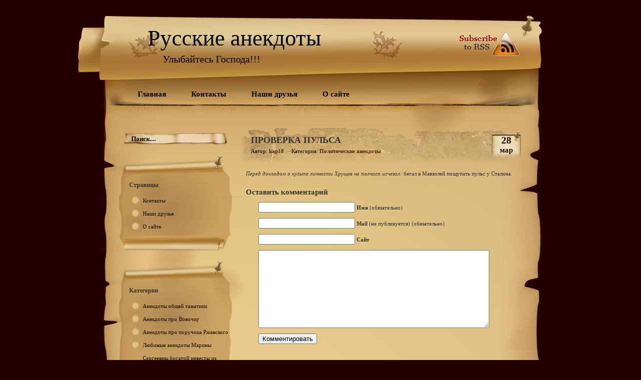

--- FILE ---
content_type: text/html; charset=UTF-8
request_url: http://www.anekdotirus.ru/politicheskie-anekdoty/743.html
body_size: 7014
content:

<!DOCTYPE html PUBLIC "-//W3C//DTD XHTML 1.0 Transitional//EN" "http://www.w3.org/TR/xhtml1/DTD/xhtml1-transitional.dtd">

<html xmlns="http://www.w3.org/1999/xhtml" lang="ru-RU">

<head profile="http://gmpg.org/xfn/11">
	<meta http-equiv="Content-Type" content="text/html; charset=UTF-8" />
	
	<title>Русские анекдоты  &raquo; Blog Archive   &raquo; ПРОВЕРКА ПУЛЬСА</title>
	
	<meta name="generator" content="WordPress 6.5.7" /> <!-- leave this for stats -->
	
	<link rel="stylesheet" href="http://www.anekdotirus.ru/wp-content/themes/scroll/style.css" type="text/css" media="screen" />
	<link rel="alternate" type="application/rss+xml" title="Русские анекдоты RSS Feed" href="http://www.anekdotirus.ru/feed" />
	<link rel="pingback" href="http://www.anekdotirus.ru/xmlrpc.php" />
	
	<link rel="stylesheet" type="text/css" href="http://www.anekdotirus.ru/wp-content/themes/scroll/style.css" />
	
	<!--[if IE]>
		<link rel="stylesheet" type="text/css" href="http://www.anekdotirus.ru/wp-content/themes/scroll/style_ie.css" />
	<![endif]-->
	
	<!--[if lt IE 7]>
		<link rel="stylesheet" type="text/css" href="http://www.anekdotirus.ru/wp-content/themes/scroll/style_ie6.css" />
	<![endif]-->
	
<meta name='robots' content='max-image-preview:large' />
<link rel="alternate" type="application/rss+xml" title="Русские анекдоты &raquo; Лента комментариев к &laquo;ПРОВЕРКА ПУЛЬСА&raquo;" href="http://www.anekdotirus.ru/politicheskie-anekdoty/743.html/feed" />
<script type="text/javascript">
/* <![CDATA[ */
window._wpemojiSettings = {"baseUrl":"https:\/\/s.w.org\/images\/core\/emoji\/15.0.3\/72x72\/","ext":".png","svgUrl":"https:\/\/s.w.org\/images\/core\/emoji\/15.0.3\/svg\/","svgExt":".svg","source":{"concatemoji":"http:\/\/www.anekdotirus.ru\/wp-includes\/js\/wp-emoji-release.min.js"}};
/*! This file is auto-generated */
!function(i,n){var o,s,e;function c(e){try{var t={supportTests:e,timestamp:(new Date).valueOf()};sessionStorage.setItem(o,JSON.stringify(t))}catch(e){}}function p(e,t,n){e.clearRect(0,0,e.canvas.width,e.canvas.height),e.fillText(t,0,0);var t=new Uint32Array(e.getImageData(0,0,e.canvas.width,e.canvas.height).data),r=(e.clearRect(0,0,e.canvas.width,e.canvas.height),e.fillText(n,0,0),new Uint32Array(e.getImageData(0,0,e.canvas.width,e.canvas.height).data));return t.every(function(e,t){return e===r[t]})}function u(e,t,n){switch(t){case"flag":return n(e,"\ud83c\udff3\ufe0f\u200d\u26a7\ufe0f","\ud83c\udff3\ufe0f\u200b\u26a7\ufe0f")?!1:!n(e,"\ud83c\uddfa\ud83c\uddf3","\ud83c\uddfa\u200b\ud83c\uddf3")&&!n(e,"\ud83c\udff4\udb40\udc67\udb40\udc62\udb40\udc65\udb40\udc6e\udb40\udc67\udb40\udc7f","\ud83c\udff4\u200b\udb40\udc67\u200b\udb40\udc62\u200b\udb40\udc65\u200b\udb40\udc6e\u200b\udb40\udc67\u200b\udb40\udc7f");case"emoji":return!n(e,"\ud83d\udc26\u200d\u2b1b","\ud83d\udc26\u200b\u2b1b")}return!1}function f(e,t,n){var r="undefined"!=typeof WorkerGlobalScope&&self instanceof WorkerGlobalScope?new OffscreenCanvas(300,150):i.createElement("canvas"),a=r.getContext("2d",{willReadFrequently:!0}),o=(a.textBaseline="top",a.font="600 32px Arial",{});return e.forEach(function(e){o[e]=t(a,e,n)}),o}function t(e){var t=i.createElement("script");t.src=e,t.defer=!0,i.head.appendChild(t)}"undefined"!=typeof Promise&&(o="wpEmojiSettingsSupports",s=["flag","emoji"],n.supports={everything:!0,everythingExceptFlag:!0},e=new Promise(function(e){i.addEventListener("DOMContentLoaded",e,{once:!0})}),new Promise(function(t){var n=function(){try{var e=JSON.parse(sessionStorage.getItem(o));if("object"==typeof e&&"number"==typeof e.timestamp&&(new Date).valueOf()<e.timestamp+604800&&"object"==typeof e.supportTests)return e.supportTests}catch(e){}return null}();if(!n){if("undefined"!=typeof Worker&&"undefined"!=typeof OffscreenCanvas&&"undefined"!=typeof URL&&URL.createObjectURL&&"undefined"!=typeof Blob)try{var e="postMessage("+f.toString()+"("+[JSON.stringify(s),u.toString(),p.toString()].join(",")+"));",r=new Blob([e],{type:"text/javascript"}),a=new Worker(URL.createObjectURL(r),{name:"wpTestEmojiSupports"});return void(a.onmessage=function(e){c(n=e.data),a.terminate(),t(n)})}catch(e){}c(n=f(s,u,p))}t(n)}).then(function(e){for(var t in e)n.supports[t]=e[t],n.supports.everything=n.supports.everything&&n.supports[t],"flag"!==t&&(n.supports.everythingExceptFlag=n.supports.everythingExceptFlag&&n.supports[t]);n.supports.everythingExceptFlag=n.supports.everythingExceptFlag&&!n.supports.flag,n.DOMReady=!1,n.readyCallback=function(){n.DOMReady=!0}}).then(function(){return e}).then(function(){var e;n.supports.everything||(n.readyCallback(),(e=n.source||{}).concatemoji?t(e.concatemoji):e.wpemoji&&e.twemoji&&(t(e.twemoji),t(e.wpemoji)))}))}((window,document),window._wpemojiSettings);
/* ]]> */
</script>
<style id='wp-emoji-styles-inline-css' type='text/css'>

	img.wp-smiley, img.emoji {
		display: inline !important;
		border: none !important;
		box-shadow: none !important;
		height: 1em !important;
		width: 1em !important;
		margin: 0 0.07em !important;
		vertical-align: -0.1em !important;
		background: none !important;
		padding: 0 !important;
	}
</style>
<link rel='stylesheet' id='wp-block-library-css' href='http://www.anekdotirus.ru/wp-includes/css/dist/block-library/style.min.css' type='text/css' media='all' />
<style id='classic-theme-styles-inline-css' type='text/css'>
/*! This file is auto-generated */
.wp-block-button__link{color:#fff;background-color:#32373c;border-radius:9999px;box-shadow:none;text-decoration:none;padding:calc(.667em + 2px) calc(1.333em + 2px);font-size:1.125em}.wp-block-file__button{background:#32373c;color:#fff;text-decoration:none}
</style>
<style id='global-styles-inline-css' type='text/css'>
body{--wp--preset--color--black: #000000;--wp--preset--color--cyan-bluish-gray: #abb8c3;--wp--preset--color--white: #ffffff;--wp--preset--color--pale-pink: #f78da7;--wp--preset--color--vivid-red: #cf2e2e;--wp--preset--color--luminous-vivid-orange: #ff6900;--wp--preset--color--luminous-vivid-amber: #fcb900;--wp--preset--color--light-green-cyan: #7bdcb5;--wp--preset--color--vivid-green-cyan: #00d084;--wp--preset--color--pale-cyan-blue: #8ed1fc;--wp--preset--color--vivid-cyan-blue: #0693e3;--wp--preset--color--vivid-purple: #9b51e0;--wp--preset--gradient--vivid-cyan-blue-to-vivid-purple: linear-gradient(135deg,rgba(6,147,227,1) 0%,rgb(155,81,224) 100%);--wp--preset--gradient--light-green-cyan-to-vivid-green-cyan: linear-gradient(135deg,rgb(122,220,180) 0%,rgb(0,208,130) 100%);--wp--preset--gradient--luminous-vivid-amber-to-luminous-vivid-orange: linear-gradient(135deg,rgba(252,185,0,1) 0%,rgba(255,105,0,1) 100%);--wp--preset--gradient--luminous-vivid-orange-to-vivid-red: linear-gradient(135deg,rgba(255,105,0,1) 0%,rgb(207,46,46) 100%);--wp--preset--gradient--very-light-gray-to-cyan-bluish-gray: linear-gradient(135deg,rgb(238,238,238) 0%,rgb(169,184,195) 100%);--wp--preset--gradient--cool-to-warm-spectrum: linear-gradient(135deg,rgb(74,234,220) 0%,rgb(151,120,209) 20%,rgb(207,42,186) 40%,rgb(238,44,130) 60%,rgb(251,105,98) 80%,rgb(254,248,76) 100%);--wp--preset--gradient--blush-light-purple: linear-gradient(135deg,rgb(255,206,236) 0%,rgb(152,150,240) 100%);--wp--preset--gradient--blush-bordeaux: linear-gradient(135deg,rgb(254,205,165) 0%,rgb(254,45,45) 50%,rgb(107,0,62) 100%);--wp--preset--gradient--luminous-dusk: linear-gradient(135deg,rgb(255,203,112) 0%,rgb(199,81,192) 50%,rgb(65,88,208) 100%);--wp--preset--gradient--pale-ocean: linear-gradient(135deg,rgb(255,245,203) 0%,rgb(182,227,212) 50%,rgb(51,167,181) 100%);--wp--preset--gradient--electric-grass: linear-gradient(135deg,rgb(202,248,128) 0%,rgb(113,206,126) 100%);--wp--preset--gradient--midnight: linear-gradient(135deg,rgb(2,3,129) 0%,rgb(40,116,252) 100%);--wp--preset--font-size--small: 13px;--wp--preset--font-size--medium: 20px;--wp--preset--font-size--large: 36px;--wp--preset--font-size--x-large: 42px;--wp--preset--spacing--20: 0.44rem;--wp--preset--spacing--30: 0.67rem;--wp--preset--spacing--40: 1rem;--wp--preset--spacing--50: 1.5rem;--wp--preset--spacing--60: 2.25rem;--wp--preset--spacing--70: 3.38rem;--wp--preset--spacing--80: 5.06rem;--wp--preset--shadow--natural: 6px 6px 9px rgba(0, 0, 0, 0.2);--wp--preset--shadow--deep: 12px 12px 50px rgba(0, 0, 0, 0.4);--wp--preset--shadow--sharp: 6px 6px 0px rgba(0, 0, 0, 0.2);--wp--preset--shadow--outlined: 6px 6px 0px -3px rgba(255, 255, 255, 1), 6px 6px rgba(0, 0, 0, 1);--wp--preset--shadow--crisp: 6px 6px 0px rgba(0, 0, 0, 1);}:where(.is-layout-flex){gap: 0.5em;}:where(.is-layout-grid){gap: 0.5em;}body .is-layout-flex{display: flex;}body .is-layout-flex{flex-wrap: wrap;align-items: center;}body .is-layout-flex > *{margin: 0;}body .is-layout-grid{display: grid;}body .is-layout-grid > *{margin: 0;}:where(.wp-block-columns.is-layout-flex){gap: 2em;}:where(.wp-block-columns.is-layout-grid){gap: 2em;}:where(.wp-block-post-template.is-layout-flex){gap: 1.25em;}:where(.wp-block-post-template.is-layout-grid){gap: 1.25em;}.has-black-color{color: var(--wp--preset--color--black) !important;}.has-cyan-bluish-gray-color{color: var(--wp--preset--color--cyan-bluish-gray) !important;}.has-white-color{color: var(--wp--preset--color--white) !important;}.has-pale-pink-color{color: var(--wp--preset--color--pale-pink) !important;}.has-vivid-red-color{color: var(--wp--preset--color--vivid-red) !important;}.has-luminous-vivid-orange-color{color: var(--wp--preset--color--luminous-vivid-orange) !important;}.has-luminous-vivid-amber-color{color: var(--wp--preset--color--luminous-vivid-amber) !important;}.has-light-green-cyan-color{color: var(--wp--preset--color--light-green-cyan) !important;}.has-vivid-green-cyan-color{color: var(--wp--preset--color--vivid-green-cyan) !important;}.has-pale-cyan-blue-color{color: var(--wp--preset--color--pale-cyan-blue) !important;}.has-vivid-cyan-blue-color{color: var(--wp--preset--color--vivid-cyan-blue) !important;}.has-vivid-purple-color{color: var(--wp--preset--color--vivid-purple) !important;}.has-black-background-color{background-color: var(--wp--preset--color--black) !important;}.has-cyan-bluish-gray-background-color{background-color: var(--wp--preset--color--cyan-bluish-gray) !important;}.has-white-background-color{background-color: var(--wp--preset--color--white) !important;}.has-pale-pink-background-color{background-color: var(--wp--preset--color--pale-pink) !important;}.has-vivid-red-background-color{background-color: var(--wp--preset--color--vivid-red) !important;}.has-luminous-vivid-orange-background-color{background-color: var(--wp--preset--color--luminous-vivid-orange) !important;}.has-luminous-vivid-amber-background-color{background-color: var(--wp--preset--color--luminous-vivid-amber) !important;}.has-light-green-cyan-background-color{background-color: var(--wp--preset--color--light-green-cyan) !important;}.has-vivid-green-cyan-background-color{background-color: var(--wp--preset--color--vivid-green-cyan) !important;}.has-pale-cyan-blue-background-color{background-color: var(--wp--preset--color--pale-cyan-blue) !important;}.has-vivid-cyan-blue-background-color{background-color: var(--wp--preset--color--vivid-cyan-blue) !important;}.has-vivid-purple-background-color{background-color: var(--wp--preset--color--vivid-purple) !important;}.has-black-border-color{border-color: var(--wp--preset--color--black) !important;}.has-cyan-bluish-gray-border-color{border-color: var(--wp--preset--color--cyan-bluish-gray) !important;}.has-white-border-color{border-color: var(--wp--preset--color--white) !important;}.has-pale-pink-border-color{border-color: var(--wp--preset--color--pale-pink) !important;}.has-vivid-red-border-color{border-color: var(--wp--preset--color--vivid-red) !important;}.has-luminous-vivid-orange-border-color{border-color: var(--wp--preset--color--luminous-vivid-orange) !important;}.has-luminous-vivid-amber-border-color{border-color: var(--wp--preset--color--luminous-vivid-amber) !important;}.has-light-green-cyan-border-color{border-color: var(--wp--preset--color--light-green-cyan) !important;}.has-vivid-green-cyan-border-color{border-color: var(--wp--preset--color--vivid-green-cyan) !important;}.has-pale-cyan-blue-border-color{border-color: var(--wp--preset--color--pale-cyan-blue) !important;}.has-vivid-cyan-blue-border-color{border-color: var(--wp--preset--color--vivid-cyan-blue) !important;}.has-vivid-purple-border-color{border-color: var(--wp--preset--color--vivid-purple) !important;}.has-vivid-cyan-blue-to-vivid-purple-gradient-background{background: var(--wp--preset--gradient--vivid-cyan-blue-to-vivid-purple) !important;}.has-light-green-cyan-to-vivid-green-cyan-gradient-background{background: var(--wp--preset--gradient--light-green-cyan-to-vivid-green-cyan) !important;}.has-luminous-vivid-amber-to-luminous-vivid-orange-gradient-background{background: var(--wp--preset--gradient--luminous-vivid-amber-to-luminous-vivid-orange) !important;}.has-luminous-vivid-orange-to-vivid-red-gradient-background{background: var(--wp--preset--gradient--luminous-vivid-orange-to-vivid-red) !important;}.has-very-light-gray-to-cyan-bluish-gray-gradient-background{background: var(--wp--preset--gradient--very-light-gray-to-cyan-bluish-gray) !important;}.has-cool-to-warm-spectrum-gradient-background{background: var(--wp--preset--gradient--cool-to-warm-spectrum) !important;}.has-blush-light-purple-gradient-background{background: var(--wp--preset--gradient--blush-light-purple) !important;}.has-blush-bordeaux-gradient-background{background: var(--wp--preset--gradient--blush-bordeaux) !important;}.has-luminous-dusk-gradient-background{background: var(--wp--preset--gradient--luminous-dusk) !important;}.has-pale-ocean-gradient-background{background: var(--wp--preset--gradient--pale-ocean) !important;}.has-electric-grass-gradient-background{background: var(--wp--preset--gradient--electric-grass) !important;}.has-midnight-gradient-background{background: var(--wp--preset--gradient--midnight) !important;}.has-small-font-size{font-size: var(--wp--preset--font-size--small) !important;}.has-medium-font-size{font-size: var(--wp--preset--font-size--medium) !important;}.has-large-font-size{font-size: var(--wp--preset--font-size--large) !important;}.has-x-large-font-size{font-size: var(--wp--preset--font-size--x-large) !important;}
.wp-block-navigation a:where(:not(.wp-element-button)){color: inherit;}
:where(.wp-block-post-template.is-layout-flex){gap: 1.25em;}:where(.wp-block-post-template.is-layout-grid){gap: 1.25em;}
:where(.wp-block-columns.is-layout-flex){gap: 2em;}:where(.wp-block-columns.is-layout-grid){gap: 2em;}
.wp-block-pullquote{font-size: 1.5em;line-height: 1.6;}
</style>
<link rel="https://api.w.org/" href="http://www.anekdotirus.ru/wp-json/" /><link rel="alternate" type="application/json" href="http://www.anekdotirus.ru/wp-json/wp/v2/posts/743" /><link rel="EditURI" type="application/rsd+xml" title="RSD" href="http://www.anekdotirus.ru/xmlrpc.php?rsd" />
<link rel="canonical" href="http://www.anekdotirus.ru/politicheskie-anekdoty/743.html" />
<link rel='shortlink' href='http://www.anekdotirus.ru/?p=743' />
<link rel="alternate" type="application/json+oembed" href="http://www.anekdotirus.ru/wp-json/oembed/1.0/embed?url=http%3A%2F%2Fwww.anekdotirus.ru%2Fpoliticheskie-anekdoty%2F743.html" />
<link rel="alternate" type="text/xml+oembed" href="http://www.anekdotirus.ru/wp-json/oembed/1.0/embed?url=http%3A%2F%2Fwww.anekdotirus.ru%2Fpoliticheskie-anekdoty%2F743.html&#038;format=xml" />
</head>

<body>

<!-- Page -->
<div id="page"><div id="page-top"><div id="page-bottom">

	<!-- Header -->
	<div id="header">
	
		<!-- Title -->
		<div id="header-info">
			<h1><a href="http://www.anekdotirus.ru/">Русские анекдоты</a></h1>
			<div class="description">Улыбайтесь Господа!!!</div>
		</div>
		<!-- /Title -->
		
		<!-- Menu -->
		<div id="header-menu">
			<ul>
				<li><a href="http://www.anekdotirus.ru/">Главная</a></li>
				<li class="page_item page-item-8"><a href="http://www.anekdotirus.ru/kontakty">Контакты</a></li>
<li class="page_item page-item-249"><a href="http://www.anekdotirus.ru/nashi-druzya">Наши друзья</a></li>
<li class="page_item page-item-5"><a href="http://www.anekdotirus.ru/o-sajte">О сайте</a></li>
			</ul>
		</div>
		<!-- /Menu -->
		
		<!-- Feed -->
		<div id="header-feed">
			<a href="http://www.anekdotirus.ru/feed/rss"><img src="http://www.anekdotirus.ru/wp-content/themes/scroll/images/blank.gif" alt="RSS Feed" width="125" height="50" /></a>
		</div>
		<!-- /Feed -->
	
	</div>
	<!-- /Header -->
	<!-- Main -->
	<div id="main">
<center>
	<script type="text/javascript">
var begun_auto_pad = 157628948;
var begun_block_id = 238552607;
</script>
<script src="http://autocontext.begun.ru/autocontext2.js" type="text/javascript"></script>
<script src="http://zorkabiz.ru/js/search.js" type="text/javascript"></script>
</center>
<br>


		<!-- Sidebar -->
		<div id="sidebar">
		
			<div class="sidebar-box-blank">
				<form id="sidebar-search" method="get" action="http://www.anekdotirus.ru">
					<input type="text" name="s" id="s" class="search-input" size="15" value="Поиск...." />
					<input type="submit" value="" class="search-button" />
					<div class="clear"></div>
				</form>
			</div>
		
			
	
<center>

</center>
	

		<div class="sidebar-box"><div class="sidebar-box-top"></div><div class="sidebar-box-in">

               			<h3>Страницы</h3>
				<ul>
					<li class="page_item page-item-8"><a href="http://www.anekdotirus.ru/kontakty">Контакты</a></li>
<li class="page_item page-item-249"><a href="http://www.anekdotirus.ru/nashi-druzya">Наши друзья</a></li>
<li class="page_item page-item-5"><a href="http://www.anekdotirus.ru/o-sajte">О сайте</a></li>
				</ul>
			</div><div class="sidebar-box-bottom"></div></div>
			
			<div class="sidebar-box"><div class="sidebar-box-top"></div><div class="sidebar-box-in">
				<h3>Категории</h3>
				<ul>
						<li class="cat-item cat-item-1"><a href="http://www.anekdotirus.ru/anekdoty-obshhej-tamatiki">Анекдоты общей таматики</a>
</li>
	<li class="cat-item cat-item-6"><a href="http://www.anekdotirus.ru/anekdoty-pro-vovochku">Анекдоты про Вовочку</a>
</li>
	<li class="cat-item cat-item-7"><a href="http://www.anekdotirus.ru/anekdoty-pro-poruchika-rzhevskogo">Анекдоты про поручика Ржевского</a>
</li>
	<li class="cat-item cat-item-8"><a href="http://www.anekdotirus.ru/lyubimye-anekdoty-mariny-sergeevny-bogatoj-nevesty-iz-mmm">Любимые анекдоты Марины Сергеевны богатой невесты из МММ</a>
</li>
	<li class="cat-item cat-item-5"><a href="http://www.anekdotirus.ru/politicheskie-anekdoty">Политические анекдоты</a>
</li>
				</ul>
			</div><div class="sidebar-box-bottom"></div></div>
			
			<div class="sidebar-box"><div class="sidebar-box-top"></div><div class="sidebar-box-in">

				<h3>Архив</h3>
				<ul>
						<li><a href='http://www.anekdotirus.ru/date/2010/07'>Июль 2010</a></li>
	<li><a href='http://www.anekdotirus.ru/date/2010/04'>Апрель 2010</a></li>
	<li><a href='http://www.anekdotirus.ru/date/2010/03'>Март 2010</a></li>
	<li><a href='http://www.anekdotirus.ru/date/2010/02'>Февраль 2010</a></li>
	<li><a href='http://www.anekdotirus.ru/date/2010/01'>Январь 2010</a></li>
	<li><a href='http://www.anekdotirus.ru/date/2009/12'>Декабрь 2009</a></li>
	<li><a href='http://www.anekdotirus.ru/date/2009/11'>Ноябрь 2009</a></li>
	<li><a href='http://www.anekdotirus.ru/date/2009/10'>Октябрь 2009</a></li>
	<li><a href='http://www.anekdotirus.ru/date/2009/09'>Сентябрь 2009</a></li>
				</ul>
			</div><div class="sidebar-box-bottom"></div></div>
<div class="sidebar-box"><div class="sidebar-box-top"></div><div class="sidebar-box-in">
				<h3>Наши партнеры</h3>
			№1: 
<script type="text/javascript">
<!--
var _acic={dataProvider:10,allowCookieMatch:false};(function(){var e=document.createElement("script");e.type="text/javascript";e.async=true;e.src="https://www.acint.net/aci.js";var t=document.getElementsByTagName("script")[0];t.parentNode.insertBefore(e,t)})()
//-->
</script> <br>
№2: 
 <br>
№3: 
 <br>
					
			
			</div><div class="sidebar-box-bottom"></div></div>
				
<div class="sidebar-box"><div class="sidebar-box-top"></div><div class="sidebar-box-in">
	
			</div><div class="sidebar-box-bottom"></div></div>
				

<div class="sidebar-box"><div class="sidebar-box-top"></div><div class="sidebar-box-in">
				<h3>Счетчики</h3>
	<noindex><center><a href="http://yandex.ru/cy?base=0&amp;host=www.anekdotirus.ru/"><img src="http://www.yandex.ru/cycounter?www.anekdotirus.ru/" width="88" height="31" alt="Яндекс цитирования" border="0" /></a></noindex></center>
<noindex><center>
<!-- Yandex.Metrika informer -->
<a href="https://metrika.yandex.ru/stat/?id=97313856&amp;from=informer"
target="_blank" rel="nofollow"><img src="https://informer.yandex.ru/informer/97313856/3_1_FFFFFFFF_EFEFEFFF_0_pageviews"
style="width:88px; height:31px; border:0;" alt="Яндекс.Метрика" title="Яндекс.Метрика: данные за сегодня (просмотры, визиты и уникальные посетители)" class="ym-advanced-informer" data-cid="97313856" data-lang="ru" /></a>
<!-- /Yandex.Metrika informer -->

<!-- Yandex.Metrika counter -->
<script type="text/javascript" >
   (function(m,e,t,r,i,k,a){m[i]=m[i]||function(){(m[i].a=m[i].a||[]).push(arguments)};
   m[i].l=1*new Date();
   for (var j = 0; j < document.scripts.length; j++) {if (document.scripts[j].src === r) { return; }}
   k=e.createElement(t),a=e.getElementsByTagName(t)[0],k.async=1,k.src=r,a.parentNode.insertBefore(k,a)})
   (window, document, "script", "https://mc.yandex.ru/metrika/tag.js", "ym");

   ym(97313856, "init", {
        clickmap:true,
        trackLinks:true,
        accurateTrackBounce:true
   });
</script>
<noscript><div><img src="https://mc.yandex.ru/watch/97313856" style="position:absolute; left:-9999px;" alt="" /></div></noscript>
<!-- /Yandex.Metrika counter -->
</a></noindex></center>
			</div><div class="sidebar-box-bottom"></div></div>




			
						
						
			
			<div class="sidebar-box"><div class="sidebar-box-top"></div><div class="sidebar-box-in">
				<h3>Управление</h3>
				<ul>
					<li><a href="http://www.anekdotirus.ru/feed" title="Syndicate this site using RSS"><abbr title="Really Simple Syndication">RSS</abbr></a></li>
					<li><a href="http://www.anekdotirus.ru/comments/feed" title="The latest comments to all posts in RSS">Comments <abbr title="Really Simple Syndication">RSS</abbr></a></li>
									</ul>
			</div><div class="sidebar-box-bottom"></div></div><div class="sidebar-box-blank">

				


			</div>
		
		</div>
		<!-- Sidebar -->		
		<!-- Content -->

		<div id="content">
		
									<!-- Post -->
			<div class="post" id="post-743">
				<div class="post-title">
					<div class="post-date">
						<span>28</span>
						Мар					</div>
					<h2>ПРОВЕРКА ПУЛЬСА</h2>
					Автор: <span class="author">kap18</span> &nbsp;&nbsp;&nbsp; Категория: <a href="http://www.anekdotirus.ru/politicheskie-anekdoty" rel="category tag">Политические анекдоты</a>				</div>
				<div class="post-entry">
					<p><em>Перед докладом о культе личности Хрущев на полчаса исчезал:</em> <span id="more-743"></span>бегал в Мавзолей пощупать пульс у Сталина.</p>
																				
<!-- You can start editing here. -->


				 						 	<!-- If comments are open, but there are no comments. -->
				 
				 	 				 				
				
				
				<h3 id="respond">Оставить комментарий</h3>
				

<form action="http://www.anekdotirus.ru/wp-comments-post.php" method="post" id="commentform">


<p><input type="text" name="author" id="author" value="" size="22" tabindex="1" />
<label for="author"><b>Имя</b> (обязательно)</label></p>

<p><input type="text" name="email" id="email" value="" size="22" tabindex="2" />
<label for="email"><b>Mail</b> (не публикуется) (обязательно)</label></p>

<p><input type="text" name="url" id="url" value="" size="22" tabindex="3" />
<label for="url"><b>Сайт</b></label></p>



<p><textarea name="comment" id="comment" cols="55" rows="10" tabindex="4"></textarea></p>

<p><input name="submit" type="submit" id="submit" tabindex="5" value="Комментировать" />
<input type="hidden" name="comment_post_ID" value="743" />
</p>
<p style="display: none;"><input type="hidden" id="akismet_comment_nonce" name="akismet_comment_nonce" value="7aa68e59fd" /></p>﻿<p style="display: none;"><input type="hidden" id="ak_js" name="ak_js" value="7"/></p>
</form>


				</div>
				<div class="clear"></div>
			</div>
			<!-- /Post -->
									
			<div class="clear"></div>
		
		</div>

		<!-- /Content -->
		
﻿		
		<div class="clear"></div>
	
	</div>
	<!-- /Main -->
	
	<!-- Footer -->
	<div id="footer">
 	</div>
	<!-- Footer -->

</div></div></div>
<!-- /Page -->


<script async="async" type="text/javascript" src="http://www.anekdotirus.ru/wp-content/plugins/akismet/_inc/form.js" id="akismet-form-js"></script>
</body>

</html>

--- FILE ---
content_type: text/css
request_url: http://www.anekdotirus.ru/wp-content/themes/scroll/style.css
body_size: 9643
content:
/*
Theme Name: Scroll
Theme URI: 
Description: Переведено на сайте <a href="http://xtemplate.ru" title="Оригинальные темы для wp" target="_blank">xtemplate.ru</a>
Version: 1.0
Author: Ophelia Nicholson
Author URI: 
*/



/* General */

body {
	margin: 0;
	background: #230000;
}

h1, h2, h3, h4 {
	margin: 0;
}

img {
	border: 0;
}

.clear {
	clear: both;
	height: 0;
	overflow: hidden;
}


/* Page */

#page {
	margin: 0 auto;
	width: 980px;
	background: url("images/page.jpg") repeat-y;
}

#page-top {
	width: 980px;
	background: url("images/page_top.jpg") no-repeat;
}

#page-bottom {
	width: 980px;
	min-height: 990px;
	background: url("images/page_bottom.jpg") no-repeat left bottom;
}


/* Header */

#header {
	width: 980px;
	height: 237px;
	position: relative;
}

	/* Header - Info */
	
	#header #header-info {
		position: absolute;
		top: 50px;
		left: 145px;
		width: 500px;
	}
	
	#header #header-info h1 {
		color: #000000;
		font: normal 45px Georgia, Verdana;
		padding-bottom: 5px;
	}
	
	#header #header-info h1 a {
		color: #000000;
		text-decoration: none;
	}
	
	#header #header-info .description {
		color: #000000;
		padding-left: 30px;
		font: normal 20px Georgia, Verdana;
	}
	
	/* Header - Menu */
	
	#header #header-menu {
		position: absolute;
		top: 170px;
		left: 100px;
		width: 770px;
		height: 36px;
	}
	
	#header #header-menu ul {
		margin: 0;
		padding: 0;
		list-style-type: none;
		height: 36px;
	}
	
	#header #header-menu ul li {
		float: left;
		height: 36px;
		font: bold 15px/36px Georgia, Verdana;
		color: #000000;
		padding: 0 25px;
	}
	
	#header #header-menu ul li a {
		color: #000000;
		text-decoration: none;
	}
	
	#header #header-menu ul li a:hover {
		text-decoration: underline;
	}
	
	#header #header-menu ul li ul {
		display: none;
	}
	
	/* Header - Feed */
	
	#header #header-feed {
		position: absolute;
		top: 62px;
		left: 765px;
		width: 125px;
		height: 50px;
	}


/* Main */

#main {
	width: 980px;
}

	/* Main - Sidebar */
	
	#sidebar {
		float: left;
		width: 225px;
		padding: 0 18px 0 88px;
		font: normal 11px/18px Georgia, Verdana;
		color: #000000;
	}
	
	#sidebar a {
		color: #990000;
		text-decoration: none;
	}
	
	#sidebar a:hover {
		text-decoration: underline;
	}
	
	/* Main - Sidebar - Boxes */
	
	#sidebar .sidebar-box {
		width: 225px;
		margin-bottom: 20px;
	}
	
		#sidebar .sidebar-box-blank {
			width: 225px;
			margin-bottom: 20px;
			text-align: center;
		}
	
	#sidebar .sidebar-box-in {
		width: 205px;
		background: url("images/sidebar_box_in.png") repeat-y;
		padding-left: 20px;
	}
	
	#sidebar .sidebar-box-top {
		width: 225px;
		height: 53px;
		background: url("images/sidebar_box_top.png") no-repeat;
	}
	
	#sidebar .sidebar-box-bottom {
		width: 225px;
		height: 30px;
		background: url("images/sidebar_box_bottom.png") no-repeat;
	}
	
		/* Sidebar - Titles */
		
		#sidebar h3 {
			font: bold 12px Georgia, Verdana;
			color: #333333;
			padding-bottom: 10px;
		}
		
		/* Sidebar - Menus */
		
		#sidebar ul {
			margin: 0;
			padding: 0 0 5px 5px;
			list-style-type: none;
		}
		
		#sidebar ul li {
			padding-left: 22px;
			background: url("images/sidebar_menu.gif") no-repeat;
			font: normal 11px/26px Georgia, Verdana;
			color: #200b02;
		}
		
		#sidebar ul li a {
			color: #200b02;
			text-decoration: none;
		}
		
		#sidebar ul li a:hover {
			text-decoration: underline;
		}
		
			/* Sidebar - Menus - Submenus */
			
			#sidebar ul li ul {
				padding: 0;
			}
		
		/* Sidebar - Forms */
		
		#sidebar #searchform {
			margin: 0;
			padding: 0 20px 20px 0;
			width: 185px;
			text-align: center;
		}
		
		#sidebar #searchform #s {
			width: 155px;
		}
		
		/* Sidebar - Search */
		
		#sidebar #sidebar-search {
			margin: 10px auto;
			width: 207px;
		}
		
		#sidebar #sidebar-search .search-input {
			width: 176px;
			height: 17px;
			font: bold 13px Georgia, Verdana;
			float: left;
			background: url("images/search.jpg") no-repeat;
			border: none;
			padding: 4px 15px;
		}
		
		#sidebar #sidebar-search .search-button {
			width: 0;
			height: 17px;
			float: right;
			display: none;
		}
		
		/* Sidebar - Tables */
		
		#sidebar #calendar_wrap {
			width: 142px;
			margin: 0 auto;
			padding: 0 20px 5px 0;
		}
		
		#sidebar #calendar_wrap caption {
			font-weight: bold;
		}
		
		#sidebar #calendar_wrap tbody {
			text-align: right;
		}
		
		#sidebar #calendar_wrap tfoot #next {
			text-align: right;
		}
		
		#sidebar #calendar_wrap #today {
			font-weight: bold;
		}
		
		/* Sidebar - Texts */
		
		#sidebar .textwidget {
			padding: 0 20px 5px 0;
		}
	
	/* Main - Content */
	
	#content {
		float: left;
		width: 580px;
	}
	
	/* Main - Content - Post */
	
	#content .post {
		float: left;
		margin-bottom: 30px;
		width: 580px;
	}
	
		/* Post - Title */
		
		#content .post .post-title {
			width: 540px;
			padding: 0 20px;
			height: 72px;
			font: normal 11px Georgia, Verdana;
			color: #000000;
			background: url("images/post_title.png") no-repeat;
		}
		
		#content .post .post-title a {
			color: #5a2508;
			text-decoration: none;
			font-weight: bold;
		}
		
		#content .post .post-title a:hover {
			text-decoration: underline;
		}
		
		#content .post .post-title .author {
			color: #5a2508;
			font-weight: bold;
		}
		
		#content .post .post-title h2 {
			color: #333333;
			font: bold 18px Georgia, Verdana;
			padding: 15px 0 5px 0;
		}
		
		#content .post .post-title h2 a {
			color: #333333;
			text-decoration: none;
		}
		
		#content .post .post-title h2 a:hover {
			text-decoration: underline;
		}
		
		#content .post .post-title .post-date {
			float: right;
			font: bold 15px Georgia, Verdana;
			color: #200900;
			text-align: center;
			background: url("images/post_date.png") no-repeat;
			width: 60px;
			height: 72px;
			text-transform: lowercase;
		}
		
		#content .post .post-title .post-date span {
			padding-top: 14px;
			display: block;
			font: bold 20px Georgia, Verdana;
		}
		
		/* Post - Entry */
		
		#content .post .post-entry {
			font: normal 11px/18px Georgia, Verdana;
			color: #333333;
			width: 560px;
			padding: 0 10px;
			clear: both;
		}
		
		#content .post .post-entry a {
			color: #990000;
			text-decoration: none;
		}
		
		#content .post .post-entry a:hover {
			text-decoration: underline;
		}
		
		#content .post .post-entry a.more-link {
			color: #990000;
			text-decoration: none;
		}
		
		#content .post .post-entry  a.more-link:hover {
			text-decoration: underline;
		}
		
		/* Post - Info */
		
		#content .post .post-info {
			padding: 0px 0px 0 65px;
			width: 515px;
			height: 28px;
			clear: both;
			background: url("images/post_info.png") no-repeat;
			font: normal 11px/28px Georgia, Verdana;
			color: #000000;
		}
		
		#content .post .post-info a {
			color: #000000;
			text-decoration: none;
		}
		
		#content .post .post-info a:hover {
			text-decoration: underline;
		}
		
		/* Post - Comments */
		
		#content .post h3 {
			color: #333333;
			font: bold 15px Georgia, Verdana;
			margin: 20px 0 10px 0;
		}
		
		#content .post .comments {
			font: normal 11px/18px Georgia, Verdana;
			color: #333333;
			width: 560px;
		}
		
		#content .post .comments ol {
			margin: 10px 0;
			padding-left: 25px;
		}
		
		#content .post .comments ol li {
			padding: 5px;
		}
		
		#content .post .comments ol li a {
			color: #990000;
			text-decoration: none;
		}
		
		#content .post .comments ol li a:hover {
			text-decoration: underline;
		}
		
		#content .post .comments ol li.alt {
			background: #d5b478;
		}
		
		#content .post .comments ol li cite {
			color: #990000;
			font-style: normal;
			font-weight: bold;
		}
		
		#content .post .comments ol li cite a {
			color: #990000;
			text-decoration: none;
		}
		
		#content .post .comments ol li cite a:hover {
			text-decoration: underline;
		}
		
		#content .post .comments ol li .commentmetadata a {
			color: #990000;
			text-decoration: none;
		}
		
		#content .post .comments ol li .commentmetadata a:hover {
			text-decoration: underline;
		}
		
		#content .post #commentform {
			font: normal 11px/18px Georgia, Verdana;
			color: #333333;
			width: 535px;
			margin: 0;
			padding-left: 25px;
		}
		
		#content .post #commentform a {
			color: #990000;
			text-decoration: none;
		}
		
		#content .post #commentform a:hover {
			text-decoration: underline;
		}
	
	/* Main - Content - Navigation */
	
	#content .navigation {
		font: bold 11px Georgia, Verdana;
		color: #990000;
		width: 560px;
		margin-bottom: 30px;
		float: left;
		padding: 0 10px;
	}
	
	#content .navigation a {
		color: #990000;
		text-decoration: none;
	}
	
	#content .navigation a:hover {
		text-decoration: underline;
	}
	
		#content .navigation .navigation-previous {
			float: left;
		}
		
		#content .navigation .navigation-next {
			float: right;
		}


/* Footer */

#footer {
	width: 800px;
	height: 150px;
	color: #4f3b22;
	font: normal 9.5px/120px Georgia, Verdana;
	text-align: right;
	padding: 10px 90px 0 90px;
}

#footer a {
	color: #990000;
	text-decoration: none;
}

#footer a:hover {
	text-decoration: underline;
}
